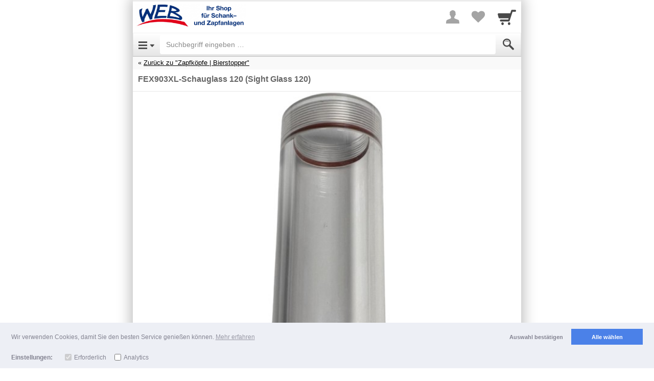

--- FILE ---
content_type: text/html; charset=UTF-8
request_url: https://m.schankanlagenhandel.eu/item/36333532
body_size: 16048
content:
<!DOCTYPE html>

		
	
	<html lang="de" class="item-view async-css">
		<head>

						<title>FEX903XL-Schauglass 120 (Sight Glass 120) - Schankanlagenhandel.eu</title>

										<meta http-equiv="Content-Type" content="text/html; charset=utf-8"/>
							<meta name="viewport" content="width=device-width, initial-scale=1.0, maximum-scale=1.0, user-scalable=0"/>
							<meta name="apple-mobile-web-app-capable" content="no"/>
							<meta name="format-detection" content="telephone=no"/>
							<meta name="powered_by" content="shopgate"/>
							<link href="https://data.shopgate.com/shops/2978/favicon-196.png" type="image/png" sizes="196x196" rel="icon"/><link href="https://data.shopgate.com/shops/2978/favicon-196.png" type="image/png" sizes="196x196" rel="shortcut icon"/>
							<link href="https://data.shopgate.com/shops/2978/favicon-152.png" type="image/png" sizes="152x152" rel="apple-touch-icon-precomposed"/>
							<link href="https://data.shopgate.com/shops/2978/favicon-128.png" type="image/png" sizes="128x128" rel="icon"/><link href="https://data.shopgate.com/shops/2978/favicon-128.png" type="image/png" sizes="128x128" rel="shortcut icon"/>
							<link href="https://data.shopgate.com/shops/2978/favicon-120.png" type="image/png" sizes="120x120" rel="apple-touch-icon-precomposed"/>
							<link href="https://data.shopgate.com/shops/2978/favicon-96.png" type="image/png" sizes="96x96" rel="icon"/><link href="https://data.shopgate.com/shops/2978/favicon-96.png" type="image/png" sizes="96x96" rel="shortcut icon"/>
							<link href="https://data.shopgate.com/shops/2978/favicon-64.png" type="image/png" sizes="64x64" rel="icon"/><link href="https://data.shopgate.com/shops/2978/favicon-64.png" type="image/png" sizes="64x64" rel="shortcut icon"/>
							<link href="https://data.shopgate.com/shops/2978/favicon-60.png" type="image/png" sizes="60x60" rel="apple-touch-icon-precomposed"/>
							<link href="https://data.shopgate.com/shops/2978/favicon-32.png" type="image/png" sizes="32x32" rel="icon"/><link href="https://data.shopgate.com/shops/2978/favicon-32.png" type="image/png" sizes="32x32" rel="shortcut icon"/>
							<link href="https://data.shopgate.com/shops/2978/favicon.ico" type="image/x-icon" sizes="16x16" rel="shortcut icon"/>
							<meta name="robots" content="index, follow"/>
							<meta name="description" content="Shop f&amp;uuml;r Getr&amp;auml;nkeschankanlagen, Bierzapfanlagen, Karbonatoren, Wasserfilter, Durchlaufk&amp;uuml;hler, CO2-Warnanlagen, Montagematerial f&amp;uuml;r Getr&amp;auml;nketechnik, etc"/>
							<link href="http://schankanlagenhandel.eu/de/fex903xl-schauglass-120-sight-glass-120?mobile=false" rel="canonical"/>
			
						
            <meta property="og:description" content="
 ---------------------------------------------------------------------------------- 
Hersteller: WEB
EU-Verantwortlicher: 
W. E. Blaschitz Computer-Dispensing-Systems 
Drink-Equipment Handelsgesellschaft m. b. H. 
AUSTRIA, 8101 Gratkorn, Grazer Str. 58
shop@schankanlagenhandel.eu
Ursprungsland:  IE">
    
            <meta property="og:image" content="https://img-cdn.shopgate.com/12205/4/1c449dec20c6bb92a7a04751beeb290214e9683e994090483b0f0bd62f14db16?w=440&amp;h=440&amp;zc=resize&amp;fillc=FFFFFF">
		<meta property="og:image:type" content="image/jpeg" />
		<meta property="og:image:width" content="440" />
		<meta property="og:image:height" content="440" />

    
        <meta name="twitter:card" content="app">
    <meta name="twitter:app:country" content="DE">

            <meta name="twitter:app:name:iphone" content="Schankanlagenhandel.eu   ">
        <meta name="twitter:app:id:iphone" content="736051165">

                    <meta name="twitter:app:url:iphone" content="schankanlagenhandel://item/36333532">
        
                    <meta name="twitter:app:name:ipad" content="Schankanlagenhandel.eu   ">
            <meta name="twitter:app:id:ipad" content="736051165">

                            <meta name="twitter:app:url:ipad" content="schankanlagenhandel://item/36333532">
            
        
    
            <meta name="twitter:app:name:googleplay" content="Schankanlagenhandel.eu   ">
        <meta name="twitter:app:id:googleplay" content="com.shopgate.android.app12205">
            

																			<link rel="stylesheet" type="text/css" href="https://cdn.shopgate.com/sass/hybrid/12205/phone_web/efe74d76d393883986edf609f5cfc368df202f98_4/501ae7003/styles.css" id="global_css"/>
							
			
										
			
			<script type="text/javascript">
    window.sgTrackingOnActivate = function (callback) {
    var only_once = false;

          var activate = function (config) {
          if (only_once) {
            return;
          }

          if (config.detail.consent && config.detail.preferences.includes('analytics')) {
            only_once = true;
            callback();
          }
      };

            var is_activated = window.sgCookieConsent && window.sgCookieConsent.preferences.includes('analytics');
      if (is_activated) {
        activate(window.sgCookieConsent);
      }
      document.addEventListener('sgCookieConsent', function (config) {
        activate(config);
      });
      };

    window.sgTrackingEnabled = function() {
    
    if (!window.sgCookieConsent) {
      var status = $.shopgate.cookie.getCookie('sg-cookie-banner-status');
      var prefs = $.shopgate.cookie.getCookie('sg-cookie-banner-pref');
      return status === 'allow' && prefs && JSON.parse(prefs).includes('analytics');
    }

    return window.sgCookieConsent.consent && window.sgCookieConsent.preferences.includes('analytics');
  };

    window.sgTrackingSet = function(enabled) {
    if (enabled) {
      $.shopgate.cookie.setCookie('sg-cookie-banner-status', 'allow', 365);
      $.shopgate.cookie.setCookie('sg-cookie-banner-pref', JSON.stringify(['needed', 'analytics']), 365);
    } else {
      $.shopgate.cookie.setCookie('sg-cookie-banner-status', 'dismiss', 365);
      $.shopgate.cookie.setCookie('sg-cookie-banner-pref', JSON.stringify(['needed']), 365);
    }
  };

    window.sgTrackingLoadScript = function (source, callback) {
    window.sgTrackingOnActivate(function () {
      var script = document.createElement('script');
      script.onload = function () {
                var _org_write = document.write;
        document.write = function(content) { document.body.insertAdjacentHTML('beforeend', content) }
        callback();
        document.write = _org_write;
      };
      script.type = "text/javascript";
      script.src = source;
      document.body.appendChild(script);
    });
  };
</script>
						
			<script type="text/javascript">
				var selectedCategories = ["284","321"],
					activeComponents = {"liveshoppping":{"is_active":true},"favourite_list":{"is_active":true,"urls":{"add_to_list":"https:\/\/m.schankanlagenhandel.eu\/favourite_list_add_entry","remove_from_list":"https:\/\/m.schankanlagenhandel.eu\/favourite_list_delete_entry"}}},
					shopSettings = {"priceDisplayMode":"gross","isLiveStockCheck":false,"isFavouriteListActive":true,"showReviews":false,"hasConsumerGroups":true,"productDisplayListWithCta":false,"shopGroup":"","hasAppReviewPrompt":true,"hasWebLogging":false,"hasStrictCookieConsent":false},
                    sgEnv = {"apiUrl":"https:\/\/api.shopgate.com"},
                    publicUserData = {"loggedIn":false},
					layoutFeatures = {
						checkoutNew: true
					},
					sgData = {"product":{"uid":"6352","productNumber":"12.00133-XL","name":"FEX903XL-Schauglass 120 (Sight Glass 120)","manufacturer":"","amount":{"currency":"EUR","net":"14.17","gross":"16.86","tax":"2.69","taxRate":"19.00","displayPrice":"16.86","displayPriceStriked":"16.86"},"identifiers":{"ean":null},"tags":[],"stockQuantity":12},"shop":{"name":"Schankanlagenhandel.eu","shop_number":"12205","market_id":"DE"},"user":{"sessionId":"58fab7e8ea28634234fa2357917ca48d","loggedIn":false,"customerGroups":[{"id":"2","name":"EH"}]},"device":{"userAgent":"Mozilla\/5.0 (Macintosh; Intel Mac OS X 10_15_7) AppleWebKit\/537.36 (KHTML, like Gecko) Chrome\/131.0.0.0 Safari\/537.36; ClaudeBot\/1.0; +claudebot@anthropic.com)","os":"Other","type":"Phone","access":"Web","codebase":""},"page":{"referrer":"\/","name":"productDetails","link":"https:\/\/m.schankanlagenhandel.eu\/item\/36333532"},"tracking":{"get":[]}};

			
						</script>

																<script type="text/javascript" src="https://ajax.googleapis.com/ajax/libs/jquery/2.1.0/jquery.min.js"></script>
									<script type="text/javascript" src="https://data.shopgate.com/assets/2ccbfec625bd7c9117b5/lib/1.0/vendor.js"></script>
									<script type="text/javascript" src="https://data.shopgate.com/assets/26dcdedcb3735a591f0b/web_phone/1.0/common.js" id="libshopgate"></script>
							
										<script type="application/ld+json">{"@context":"http:\/\/schema.org","@type":"Product","description":"<br><br><br>\n ---------------------------------------------------------------------------------- <br>\nHersteller: WEB<br>\nEU-Verantwortlicher: <br>\nW. E. Blaschitz Computer-Dispensing-Systems <br>\nDrink-Equipment Handelsgesellschaft m. b. H. <br>\nAUSTRIA, 8101 Gratkorn, Grazer Str. 58<br>\nshop@schankanlagenhandel.eu<br>\nUrsprungsland:  IE","name":"FEX903XL-Schauglass 120 (Sight Glass 120)","brand":"","offers":{"@type":"Offer","price":"16.86","priceCurrency":"EUR"},"image":"https:\/\/img-cdn.shopgate.com\/12205\/4\/1c449dec20c6bb92a7a04751beeb290214e9683e994090483b0f0bd62f14db16?w=440&h=440&zc=resize&fillc=FFFFFF"}</script>
			
			
		

		





				



				


	

			


	<script type='text/javascript' src='https://static-eu.payments-amazon.com/OffAmazonPayments/de/js/Widgets.js?sellerId=A1Q6YB9XNDT7AB' ></script>

	
	


		</head>
		<body class="smartphone">
		<div class="text-center page-loading loader-hidden " aria-hidden="true">
    <div class="box">
        <i class="sg sg-spinner sg-spin"></i>
    </div>
</div>


																												
			<div id="header" class="header">
																
				
								<div class="navbar navbar-default navbar-static-top merchant-bar" role="navigation">
					<div class="col-xs-6">
						<div class="navbar-header">
							<a href="https://m.schankanlagenhandel.eu/" class="navbar-brand logo">
								<img src="https://data.shopgate.com/shops/2978/webapp@2x.png" alt="Schankanlagenhandel.eu"/>
							</a>
						</div>
					</div>
										<div class="col-xs-6 text-right icons">

												<a href="#" class="sg sg-user" id="merchant-user-button" aria-label="More menu"></a>

																			<a href="https://m.schankanlagenhandel.eu/favourite_list" class="sg sg-heart" title="Your favorites list" aria-label="Your favorites list">
																	<span class="badge pull-right favourite-list-badge"></span>
															</a>
						
												<a href="https://m.schankanlagenhandel.eu/cart" class="sg sg-cart nottoggled" id="merchant-cart-button" title="Cart" aria-label="Cart">
															<span class="badge pull-right"></span>
													</a>

					</div>

					<div class="container borderless" id="merchant-bar-content">
						    	<div class="collapse panel navbar-collapse" id="merchant-bar">
		<ul class="nav navbar-nav">
			
											<li><a href="https://m.schankanlagenhandel.eu/register/login">Login</a></li>
												<li><a href="https://m.schankanlagenhandel.eu/register/default">Registrierung</a></li>
							
			<li class="bg-secondary divider">Zahlung & Versand</li>
			                                    <li><a href="https://m.schankanlagenhandel.eu/page/shipping">Versand- &amp; Lieferbedingungen</a></li>
                
						<li><a href="https://m.schankanlagenhandel.eu/page/payment">Zahlungsarten</a></li>

			<li class="bg-secondary divider">Rechtliches</li>
			<li><a href="https://m.schankanlagenhandel.eu/page/imprint">Impressum</a></li>
            			    <li><a href="https://m.schankanlagenhandel.eu/page/terms">AGB</a></li>
            			<li><a href="https://m.schankanlagenhandel.eu/page/privacy">Datenschutz</a></li>

										<li><a href="https://m.schankanlagenhandel.eu/page/return_policy">Widerrufsbelehrung</a></li>
			
			<li>
				<a href="#" class="text-center text-muted" id="userbarcloser" aria-label="Close Menu"><i class="sg sg-chevron-up-double"></i></a>
			</li>
		</ul>

	</div>    <div class="collapse navbar-collapse panel merchant-bar-cart-light" id="merchant-bar-cart">

	<div class="container cart-frame">
        <div class="triangle"></div>
		<div class="row">
			<div class="col-xs-12">
				<span class="product-added js-modal-content">
					Der Artikel wurde in Ihren Warenkorb gelegt.
				</span>
			</div>
		</div>

		<div class="row">
			<div class="col-xs-12 continue-shopping text-center">
				<a href="https://m.schankanlagenhandel.eu/" class="btn btn-default btn-xs btn-block close-merchant-cart">Weiter einkaufen</a>
			</div>
		</div>

		<div class="container row text-center">
			<a href="https://m.schankanlagenhandel.eu/cart" class="btn btn-primary btn-cart btn-block">Zur Kasse</a>
		</div>


	</div>

</div><!--/.nav-collapse -->	<div class="coupon-dropdown" id="coupon-dropdown">

	<div class="container cart-frame">
		<div class="triangle"></div>
		<div class="row">
			<div class="col-xs-12 text-center">
				<span class="coupon-added">
					<i class="sg sg-check"></i>
				</span>
				<p class="coupon-added-title">Coupon hinzugefügt</p>
				<p class="coupon-added-content"></p>
			</div>
		</div>
		<div class="row">
			<div class="col-xs-12">
				<a href="https://m.schankanlagenhandel.eu/#" class="btn btn-primary btn-xs btn-block close-coupon-dropdown">Weiter</a>
			</div>
		</div>
	</div>

</div><!--/.nav-collapse -->					</div>
					
				</div>

								<nav class="navbar navbar-default navbar-static-top navbar-categories" role="navigation">

					<!-- Brand and toggle get grouped for better mobile display -->

					<div class="navbar-header">
													<a type="button" class="navbar-toggle navbar-left sg sg-menu" href="#menu" id="category-toggle" aria-label="Open Menu"></a>
						
						<form class="navbar-form" id="search" action="https://m.schankanlagenhandel.eu/search" method="get" accept-charset="utf-8">
    <div class="form-group" style="display:inline;">
        <div class="input-group">
			            <input class="form-control" name="s" id="autocomplete" value="" aria-label="Suchbegriff eingeben" placeholder="Suchbegriff eingeben &hellip;" autocorrect="off" autocomplete="off" type="search">
            <span class="input-group-addon"><button type="submit" class="sg sg-search" value="Submit" aria-label="Submit"></button></span>
        </div>
    </div>
    <div class="sg-autocomplete">
        <ul id="autocompleteResults"></ul>
    </div>
</form>

<script type="text/javascript">
    (function(){
        var _jsInit = function(){
            $("#autocomplete").sgAutocomplete({
                shopId: '2978',
                suggest_script_url: 'https://m.schankanlagenhandel.eu/scripts/cloudsearch_suggest.php',
                cloudsearch_url: 'https://search-shopgate-items-de-hdxp45pgwwdvd4umvpq36rejwe.eu-west-1.cloudsearch.amazonaws.com/2013-01-01/',
                resultsSelector: '#autocompleteResults'
            });
        };
        (typeof LazyLoad == 'undefined' || window.jsLoaded) ? _jsInit() : document.addEventListener('js-loaded', _jsInit);
    }())
</script>
					</div>

					<div class="collapse" id="accordion-top">
						<div class="nested-menu" id="categories-tree">
							<ul class="category-level-tree nested-first current">
								<li class="subcategory text-center">
									<p class="spacer-small"></p>
									<i class="sg sg-spinner sg-spin sg-lg text-secondary"></i>
								</li>
							</ul>
						</div>

						<a class="text-muted btn btn-block" href="#" id="categorycloser" aria-label="Close Menu"><i class="sg sg-chevron-up-double"></i></a>

					</div>
				</nav>
							</div>
		
					<div class="flash-message"></div>
		
		<div id="content">
				    <div class="breadcrumb-nav">
        <div class="list-wrapper">
            
                
                
                    
                                                                                                                                                
                                                                                                <div class="top-category">
                                <a href="https://m.schankanlagenhandel.eu/category/333231">Zurück zu "Zapfköpfe | Bierstopper"</a>
                            </div>
                                            
                
                    </div>
    </div>

	<section class="product">

																			
		
		        
                
    
<div class="container product-container snippets-container text-center js-sanitize-shopgate-links hidden">
    <div class="row">
        <div class="col-xs-12 js-snippets">
                    </div>
    </div>
</div>

				<div class="product-frame">
			

			<h1>FEX903XL-Schauglass 120 (Sight Glass 120)</h1>

			

								</div>

				<div class="stage square-viewport-width">
			<div class="swiper-container product-images-swiper" aria-hidden="true">
				<div class="swiper-wrapper">
											<img src="https://img-cdn.shopgate.com/12205/4/1c449dec20c6bb92a7a04751beeb290214e9683e994090483b0f0bd62f14db16?w=640&h=640&zc=resize&fillc=FFFFFF" width="300" height="300" alt=""/>
									</div>
				<div class="product-images-swiper-pagination"></div>
			</div>
		</div>

		<div id="tnsContainer" class="sliderHolder" data-elem="sliderHolder"></div>

		
									
<div class="main-container-price-discounted hidden">
		<div class="row bordered discount js-hide-while-preloading-price">
		<div class="col-xs-5 text-right container-price-old-label">
			Preis
		</div>

		<div class="col-xs-3 text-left">
			<p class="price-old container-price-old">
				
											</p>
		</div>

				<div class="col-xs-4">
			<div class="price-tag on-sale pull-left container-price-tag">
				-

											</div>
		</div>
	</div>

				<div class="row bordered">
			<div class="col-xs-5 text-right container-price-discount-label spacer-small">
				
			</div>
			<div class="col-xs-7 text-left">
				<p class="price-new container-price-discount pull-left">

																
					<span class="js-container-price">16,86 €</span>
					<span class="js-price-preloader hidden">
						<i class="sg sg-spinner sg-spin"></i>
					</span>
				</p>
									<p class="price-new js-hide-while-preloading-price">*</p>
				
								<div class="container-amount-info-text js-hide-while-preloading-price">
					EUR 16,86 pro Stk.
				</div>

				
			</div>

						
						
<div class="container-block-pricing col-xs-12 row start-hidden">
			<p class="col-xs-5 text-right">ab 1 Stück: </p>
		<p class="col-xs-7 text-left">16,86 €</p>
	</div>		</div>
	</div>

<div class="main-container-price-normal ">
		<div class="row bordered">
		<div class="col-xs-5 text-right container-price-label spacer-small">
			Preis
		</div>
		<div class="col-xs-7 text-left">
			<p class="price container-price pull-left">

													
				<span class="js-container-price">16,86 €</span>
				<span class="js-price-preloader hidden">
					<i class="sg sg-spinner sg-spin"></i>
				</span>
			</p>
							<p class="price js-hide-while-preloading-price">*</p>
			
						<div class="container-amount-info-text js-hide-while-preloading-price">
				EUR 16,86 pro Stk.
			</div>

			
		</div>

		
				
<div class="container-block-pricing col-xs-12 row start-hidden">
			<p class="col-xs-5 text-right">ab 1 Stück: </p>
		<p class="col-xs-7 text-left">16,86 €</p>
	</div>	</div>

</div>



	<div class="row">
		<div class="col-xs-5 text-right">

																	
			Versand
		</div>
		<div class="col-xs-7 text-left container-shipping-info">
						8,84 €
			
		</div>

	</div>


<div class="row">
	<strong>
		<div class="col-xs-12 text-center container-available-text  ">&nbsp;</div>
	</strong>
	</div>




						

						<!-- ATTRIBUTES | OPTIONS | INPUTS -->
												<div class="product-attributes-wrapper">
						<div class="product-attributes"></div>
					</div>
																<div class="product-options-wrapper">
						<div class="product-options"></div>
					</div>
																<div class="product-input-fields-wrapper row product-frame forms">
						<div class="product-input-fields"></div>
					</div>
							
			<div class="container-product-subscription"></div>

						

	<div class="row frame text-right container-product-quantity" data-product-id="472985742">
		<div class="col-xs-4">
						<button type="button" class="item-minus btn btn-default btn-md"  aria-hidden="true"> <i class="sg sg-minus"></i><span style="display:none">-</span></button>
		</div>
		<div class="col-xs-4">
			<input type="number" class="item-amount form-control input-lg text-center" value="1" min="1" pattern="[0-9]*" aria-label="Menge">
		</div>

		<div class="col-xs-4 text-left">
			<button type="button" class="item-plus btn btn-default btn-md" aria-hidden="true"> <i class="sg sg-plus"></i> <span style="display:none">+</span></button>
		</div>
	</div>

<div class="container frame">
    <button type="submit" class="btn btn-primary btn-cart btn-block center-block locked disabled" id="add-to-cart">
		<span class="text">In den Warenkorb</span>
	</button>
</div>







				



	<div class="payment-btn-group">

				<div class="payment-btns">
												


<div class="payment-btn paypal-express de" data-source="product" data-index="1" role="button" aria-label="PayPal Express"></div>

																



<div class="payment-btn needsclick amazon  de"
	 id="payWithAmazonDivProduct" data-source="product" data-index="2"
	 data-ref-id=""
	 role="button"
	 aria-label="Amazon Pay"
></div>

									</div>

				<div class="payment-btn-waiting">
																			</div>
	</div>

	


	
	<p class="spacer-small "></p>
	<div class="container ">
		<div class="col-xs-12">
			<a class="btn btn-default btn-block favourite-list" role="button">
				<i class="sg sg-heart-o"></i> <span id="favourite-list-label"></span>
			</a>
		</div>
	</div>

<p class="spacer-small"></p>

		
				
<div class="container">

		
	<div class="product-info-tabs">
		<ul class="nav nav-tabs">
							<li class="active">
					<a href="https://m.schankanlagenhandel.eu/#product-description-tab" data-toggle="tab" class="no-sg-action">Beschreibung</a>
				</li>
								</ul>

		<div class="tab-content no-reviews">
            			    <div class="tab-pane active" id="product-description-tab">
					<div class="js-sanitize-shopgate-links row" id="product-description">
						<div class="js-cliplister-placeholder"></div>
						<div class="col-xs-12 product-description-text product-description-placeholder">
							<br><br><br><br />
 ---------------------------------------------------------------------------------- <br><br />
Hersteller: WEB<br><br />
EU-Verantwortlicher: <br><br />
W. E. Blaschitz Computer-Dispensing-Systems <br><br />
Drink-Equipment Handelsgesellschaft m. b. H. <br><br />
AUSTRIA, 8101 Gratkorn, Grazer Str. 58<br><br />
shop@schankanlagenhandel.eu<br><br />
Ursprungsland:  IE
						</div>
					</div>
					<div class="row" id="product-properties">
						<div class="col-xs-12 product-properties-content">
																								<div class="row">
										<div class="col-xs-6">Artikel-Nr.</div>
										<div class="col-xs-6">12.00133-XL</div>
									</div>
																	<div class="row">
										<div class="col-xs-6">Gewicht</div>
										<div class="col-xs-6">240,0 g</div>
									</div>
																					</div>
					</div>
												</div>
            					</div>
	</div>
</div>

<div class="spacer-small"></div>
											
		        		    
		
					


        
                
				
<div class="borderless lastviewed hidden">
			<p class="divider">Zuletzt angesehene Produkte</p>
	
	<div class="swiper-container default" data-image-size="400" data-show-name="1">
		<div class="swiper-wrapper"></div>
	</div>
</div>
	</section>
		</div>

					<p class="spacer-small"></p>
<footer class="">
	
			
    <div class="divider text-left">Wir helfen gerne weiter</div>

			<div class="container component support-info">
			<div class="row">
				<div class="col-xs-12 text-center">

					<p>Anfragen per Telefon:</p>
										<p><a href="tel:+43 3124 21021">+43 3124 21021</a></p>
								</div>
			</div>
		</div>
			
		<div class="container component support-info-mail">
		<div class="row">
			<div class="col-xs-12 text-center">

				<p>Anfragen per E-Mail:</p>
												<p><a href="mailto:shop@schankanlagenhandel.eu">shop@schankanlagenhandel.eu</a></p>

			</div>
		</div>
	</div>
			
<ul class="">
            <li><a href="https://m.schankanlagenhandel.eu/page/imprint">Impressum</a></li>
            <li><a href="https://m.schankanlagenhandel.eu/page/terms">AGB</a></li>
            <li><a href="https://m.schankanlagenhandel.eu/page/return_policy">Widerrufsrecht</a></li>
    </ul>
		<!-- Trust Icons for Footer -->
<div class="container component trust-signs" aria-hidden="true">
	<div class="row">
		<div class="col-xs-12 text-center">
			<div class="icons">
                
			
					<a href="https://pci.usd.de/compliance/2366-0FE3-3253-D5EB-10F0-35FF/details_de.html" target="_blank" rel="nofollow"><img alt="" src="https://data.shopgate.com/webroot/img/trust_icons/trust_pci.png"/></a>
					
					<img alt="" src="https://data.shopgate.com/webroot/img/trust_icons/trust_ssl_de.png"/>
			

			</div>
		</div>
	</div>
</div>
		<div class="spacer-small"></div>








<div class="spacer-small"></div>
					<div class="row payment-signs frame" data-info="Unsere Zahlungsmöglichkeiten">
	<div class="col-xs-12 text-center">

		<div class="payment-methods-bar">
													<span class="payment-icon-wrapper">
	<span class="sg-payment-icon de paypal"></span>
</span>
							<span class="payment-icon-wrapper">
	<span class="sg-payment-icon de mws"></span>
</span>
							<span class="payment-icon-wrapper">
	<span class="sg-payment-icon de prepay"></span>
</span>
					</div>
	</div>
</div>
				
<div class="text-center social-signs">
    <ul class="list-inline">
                    <li>
                <a href="https://www.facebook.com/schankanlagenhandel.blaschitz" title="Facebook" target="_blank" rel="nofollow" aria-label="Facebook">
                <i class=" sg sg-facebook-circle sg-lg"></i>
                </a>
            </li>
            </ul>
</div>

        <div class="footerend-links">
			
	


<p class="spacer-small asterisk">

			
							
					*
				<a href="https://m.schankanlagenhandel.eu/page/shipping" style="text-decoration: underline">Alle Preise inkl. MwSt. evtl. zzgl. Versand</a>

	
	
					<br/>
		
		<a href="https://m.schankanlagenhandel.eu/page/shipping" style="text-decoration: underline">
			Lieferbedingungen
		</a>
	</p>

			
	<div class="copyright spacer">
        <div class="footerend-links">
        Copyright 2026 by Computer Dispensing Systems, Drink Equipment Handelsgesellschaft m.b.H.
					<br>
            <span class="copyright">
                <a href="https://www.shopgate.com/de/?utm_medium=link&amp;utm_campaign=shopgate-mobile-shop&amp;utm_source=mobile_shop">Mobile Shop by Shopgate</a>
            </span>
		        </div>
	</div>

                        <p class="spacer shop-back-link">
                <a href="http://schankanlagenhandel.eu/de/fex903xl-schauglass-120-sight-glass-120?shopgate_redirect=1&amp;mobile=false" class="back-link" rel="nofollow">Zur klassischen Webseite</a>
            </p>
                    </div>
		<div class="spacer-small"></div>
	</footer>


		
												<script type="text/javascript" src="https://data.shopgate.com/assets/431bd16763053dc9cbf3/lib/1.0/touch_n_swipe.js"></script>
							<script type="text/javascript" src="https://data.shopgate.com/assets/6ba1564c0b00111f8a21/web_phone/1.0/product_details.js"></script>
							<script type="text/javascript" src="https://data.shopgate.com/assets/590ecd913fce8c0184bf/lib/1.0/product_sort/default.js"></script>
					
		
		<div id="backdrop" class="modal-backdrop fade in lower-backdrop"></div>

			<script type="text/javascript">

					

	var products = {"is_ajax":false,"shopgate_enviromental_vars":{"apiUrl":"https:\/\/api.shopgate.com"},"public_user_data":{"loggedIn":false},"public_shop_settings":{"priceDisplayMode":"gross","isLiveStockCheck":false,"isFavouriteListActive":true,"showReviews":false,"hasConsumerGroups":true,"productDisplayListWithCta":false,"shopGroup":"","hasAppReviewPrompt":true,"hasWebLogging":false,"hasStrictCookieConsent":false},"category_navigation_path":["284","321"],"breadcrumb":{"entries":[{"name":"Startseite","id":"2415559","category_number":null,"is_active":true,"category_url":"\/"},{"id":"16533429","name":"Installation","category_number":"284","is_active":true,"category_url":"category\/323834"},{"id":"16533468","name":"Zapfk\u00f6pfe | Bierstopper","category_number":"321","is_active":true,"category_url":"category\/333231"}],"referer":{"url":"category\/333231","title":"Zapfk\u00f6pfe | Bierstopper","is_search":false,"is_show_all_products":false,"is_category":true}},"current_product":{"product":{"id":"472985742","parent_id":null,"has_children":false,"currency_id":"EUR","shop_id":"2978","product_number":"6352","product_number_public":"12.00133-XL","manufacturer":"","manufacturer_item_number":"","name":"FEX903XL-Schauglass 120 (Sight Glass 120)","tax_percent":"19.00","tax_class_item_id":"358103","msrp":"0","additional_shipping_costs_per_unit":"0","available_text":"<font color='#007700'>Lieferbar<\/font>","is_free_shipping":false,"age_rating":"0","weight":"240.0000","properties":{"Artikel-Nr.":"12.00133-XL","Gewicht":"240,0 g"},"ean":"","isbn":"","upc":null,"pzn":"0","ignore_stock":true,"stock_quantity":"12","delivery_days":"0","is_available":true,"unit_amount_with_tax":"1686","old_unit_amount_with_tax":"0","unit_amount_display":"1686","unit_amount_display_old":"","amount_info_text":"EUR 16,86 pro Stk.","internal_order_info":"\"1\"","has_image":true,"display_type":"0","is_active":true,"image_count":"1","attribute_1":"","attribute_2":"","attribute_3":"","attribute_4":"","attribute_5":"","attribute_6":"","attribute_7":"","attribute_8":"","attribute_9":"","attribute_10":"","review_count":"0","review_average_score":"0","review_score_count":"0","has_options":false,"has_input_fields":false,"has_block_pricing":true,"is_not_orderable":false,"deeplink_onlineshop":"http:\/\/schankanlagenhandel.eu\/de\/fex903xl-schauglass-120-sight-glass-120?shopgate_redirect=1&mobile=false","tags":"","unit_amount_net":"1416.666667","shipping_costs_per_order":"0","internal_log":"af8a5630a101343351df1d9efe849fb1","description":"<br><br><br>\n ---------------------------------------------------------------------------------- <br>\nHersteller: WEB<br>\nEU-Verantwortlicher: <br>\nW. E. Blaschitz Computer-Dispensing-Systems <br>\nDrink-Equipment Handelsgesellschaft m. b. H. <br>\nAUSTRIA, 8101 Gratkorn, Grazer Str. 58<br>\nshop@schankanlagenhandel.eu<br>\nUrsprungsland:  IE","unit_amount_with_tax_formatted":"16,86","additional_shipping_costs_per_unit_formatted":"0,00","msrp_formatted":"0,00","old_unit_amount_with_tax_formatted":"0,00","shipping_costs":884,"shipping_info":{"shipping_notification":[],"shipping_costs_display_formatted":"8,84 \u20ac","additional_shipping_costs_per_unit_formatted":"0,00 \u20ac"},"image_urls":[{"image_url_base":"https:\/\/img-cdn.shopgate.com\/12205\/4\/1c449dec20c6bb92a7a04751beeb290214e9683e994090483b0f0bd62f14db16","image_url_140":"https:\/\/img-cdn.shopgate.com\/12205\/4\/1c449dec20c6bb92a7a04751beeb290214e9683e994090483b0f0bd62f14db16?w=140&h=140&zc=resize&fillc=FFFFFF","image_url_440":"https:\/\/img-cdn.shopgate.com\/12205\/4\/1c449dec20c6bb92a7a04751beeb290214e9683e994090483b0f0bd62f14db16?w=440&h=440&zc=resize&fillc=FFFFFF","image_url_640":"https:\/\/img-cdn.shopgate.com\/12205\/4\/1c449dec20c6bb92a7a04751beeb290214e9683e994090483b0f0bd62f14db16?w=640&h=640&zc=resize&fillc=FFFFFF","image_url_1024":"https:\/\/img-cdn.shopgate.com\/12205\/4\/1c449dec20c6bb92a7a04751beeb290214e9683e994090483b0f0bd62f14db16?w=1024&h=1024&zc=resize&fillc=FFFFFF","image_url_150":"https:\/\/img-cdn.shopgate.com\/12205\/4\/1c449dec20c6bb92a7a04751beeb290214e9683e994090483b0f0bd62f14db16?w=150&h=150&zc=resize&fillc=FFFFFF"}],"discount_was_applied":false,"is_special_offer":false,"unit_amount_display_min":"","unit_amount_display_max":"","price_info":{"unit_amount_display_formatted":"16,86 \u20ac","unit_amount_display":1686,"price_label":"Preis","block_pricing":[{"consumer_group_id":null,"min_quantity":1,"unit_amount_net":"1416.666667","unit_amount_gross":"1686","unit_amount_display":"1686","max_quantity":null,"unit_amount_display_formatted":"16,86 \u20ac","text":"ab 1 St\u00fcck: 16,86 \u20ac","label":"ab 1 St\u00fcck"}]},"available_text_priority":1,"stock_text":"","stock_text_priority":1,"shipping_text":"<font color='#007700'>Lieferbar<\/font>","product_labels":[],"product_url":"item\/36333532","product_info_url":"product_info\/36333532","add_review_url":"add_review\/36333532","reviews_url":"reviews\/36333532","extended_fields":true,"quantity_in_cart":0}},"product_data":{"category":{"16533468":{"id":"16533468","category_number":"321","shop_id":"2978","parent_id":"16533429","all_children_ids":"16533468","name":"Zapfk\u00f6pfe | Bierstopper","path":"Installation=>Zapfk\u00f6pfe | Bierstopper","description":"","order_index":"2","deeplink_onlineshop":"http:\/\/schankanlagenhandel.eu\/de\/zapfkoepfe-bierstopper","count_children":"0","count_items":"120","is_active":true,"deactivation_source":null,"is_auto_update":true,"has_image":true,"use_custom_image":false,"image_source":"0","layout_type_categories":"0","layout_type_items":"0","children_sort_order":"import","last_import_time":null,"was_last_import_existent":false,"is_deleted":false,"deleted_data":"","ip":"0.0.0.0","created":"2019-02-01 10:27:56","modified":"2026-01-29 19:18:11"}},"parent":{"product":{"id":"472985742","parent_id":null,"has_children":false,"currency_id":"EUR","shop_id":"2978","product_number":"6352","product_number_public":"12.00133-XL","manufacturer":"","manufacturer_item_number":"","name":"FEX903XL-Schauglass 120 (Sight Glass 120)","tax_percent":"19.00","tax_class_item_id":"358103","msrp":"0","additional_shipping_costs_per_unit":"0","available_text":"<font color='#007700'>Lieferbar<\/font>","is_free_shipping":false,"age_rating":"0","weight":"240.0000","properties":{"Artikel-Nr.":"12.00133-XL","Gewicht":"240,0 g"},"ean":"","isbn":"","upc":null,"pzn":"0","ignore_stock":true,"stock_quantity":"12","delivery_days":"0","is_available":true,"unit_amount_with_tax":"1686","old_unit_amount_with_tax":"0","unit_amount_display":"1686","unit_amount_display_old":"","amount_info_text":"EUR 16,86 pro Stk.","internal_order_info":"\"1\"","has_image":true,"display_type":"0","is_active":true,"image_count":"1","attribute_1":"","attribute_2":"","attribute_3":"","attribute_4":"","attribute_5":"","attribute_6":"","attribute_7":"","attribute_8":"","attribute_9":"","attribute_10":"","review_count":"0","review_average_score":"0","review_score_count":"0","has_options":false,"has_input_fields":false,"has_block_pricing":true,"is_not_orderable":false,"deeplink_onlineshop":"http:\/\/schankanlagenhandel.eu\/de\/fex903xl-schauglass-120-sight-glass-120?shopgate_redirect=1&mobile=false","tags":"","unit_amount_net":"1416.666667","shipping_costs_per_order":"0","internal_log":"af8a5630a101343351df1d9efe849fb1","description":"<br><br><br>\n ---------------------------------------------------------------------------------- <br>\nHersteller: WEB<br>\nEU-Verantwortlicher: <br>\nW. E. Blaschitz Computer-Dispensing-Systems <br>\nDrink-Equipment Handelsgesellschaft m. b. H. <br>\nAUSTRIA, 8101 Gratkorn, Grazer Str. 58<br>\nshop@schankanlagenhandel.eu<br>\nUrsprungsland:  IE","unit_amount_with_tax_formatted":"16,86","additional_shipping_costs_per_unit_formatted":"0,00","msrp_formatted":"0,00","old_unit_amount_with_tax_formatted":"0,00","shipping_costs":884,"shipping_info":{"shipping_notification":[],"shipping_costs_display_formatted":"8,84 \u20ac","additional_shipping_costs_per_unit_formatted":"0,00 \u20ac"},"image_urls":[{"image_url_base":"https:\/\/img-cdn.shopgate.com\/12205\/4\/1c449dec20c6bb92a7a04751beeb290214e9683e994090483b0f0bd62f14db16","image_url_140":"https:\/\/img-cdn.shopgate.com\/12205\/4\/1c449dec20c6bb92a7a04751beeb290214e9683e994090483b0f0bd62f14db16?w=140&h=140&zc=resize&fillc=FFFFFF","image_url_440":"https:\/\/img-cdn.shopgate.com\/12205\/4\/1c449dec20c6bb92a7a04751beeb290214e9683e994090483b0f0bd62f14db16?w=440&h=440&zc=resize&fillc=FFFFFF","image_url_640":"https:\/\/img-cdn.shopgate.com\/12205\/4\/1c449dec20c6bb92a7a04751beeb290214e9683e994090483b0f0bd62f14db16?w=640&h=640&zc=resize&fillc=FFFFFF","image_url_1024":"https:\/\/img-cdn.shopgate.com\/12205\/4\/1c449dec20c6bb92a7a04751beeb290214e9683e994090483b0f0bd62f14db16?w=1024&h=1024&zc=resize&fillc=FFFFFF","image_url_150":"https:\/\/img-cdn.shopgate.com\/12205\/4\/1c449dec20c6bb92a7a04751beeb290214e9683e994090483b0f0bd62f14db16?w=150&h=150&zc=resize&fillc=FFFFFF"}],"discount_was_applied":false,"is_special_offer":false,"unit_amount_display_min":"","unit_amount_display_max":"","price_info":{"unit_amount_display_formatted":"16,86 \u20ac","unit_amount_display":1686,"price_label":"Preis","block_pricing":[{"consumer_group_id":null,"min_quantity":1,"unit_amount_net":"1416.666667","unit_amount_gross":"1686","unit_amount_display":"1686","max_quantity":null,"unit_amount_display_formatted":"16,86 \u20ac","text":"ab 1 St\u00fcck: 16,86 \u20ac","label":"ab 1 St\u00fcck"}]},"available_text_priority":1,"stock_text":"","stock_text_priority":1,"shipping_text":"<font color='#007700'>Lieferbar<\/font>","product_labels":[],"product_url":"item\/36333532","product_info_url":"product_info\/36333532","add_review_url":"add_review\/36333532","reviews_url":"reviews\/36333532","extended_fields":true,"quantity_in_cart":0}}},"order_history":null,"shop_back_link":"http:\/\/schankanlagenhandel.eu\/de\/fex903xl-schauglass-120-sight-glass-120?shopgate_redirect=1&mobile=false","shop_back_link_rel":"nofollow","native_app_data":{"ios":{"store_icon":"https:\/\/data.shopgate.com\/webroot\/img\/appstore_icons\/app_download_ios@2x.png","store_url":"https:\/\/apps.apple.com\/us\/app\/schankanlagenhandel-eu\/id736051165?ls=1&app=iTunes&at=1000lxCy&ct=12205_sg-smartbanner_SMARTBANNER_LOCATION","app_name":"Schankanlagenhandel.eu   ","has_tablet_app":true,"app_id":"736051165","app_deeplink":"schankanlagenhandel:\/\/item\/36333532","app_icon":"https:\/\/data.shopgate.com\/shops\/2978\/a.png"},"android":{"store_icon":"https:\/\/data.shopgate.com\/webroot\/img\/appstore_icons\/app_download_android@2x.png","store_url":"https:\/\/market.android.com\/details?id=com.shopgate.android.app12205&referrer=utm_source%3Dshopgate%26utm_medium%3Dsmartbanner%26utm_campaign%3D12205_sg-smartbanner%26utm_content%3DSMARTBANNER_LOCATION","app_id":"com.shopgate.android.app12205","app_name":"Schankanlagenhandel.eu   ","has_tablet_app":true,"app_icon":"https:\/\/data.shopgate.com\/shops\/2978\/a.png"}},"current_native_app_data":[],"sg_data":{"product":{"uid":"6352","productNumber":"12.00133-XL","name":"FEX903XL-Schauglass 120 (Sight Glass 120)","manufacturer":"","amount":{"currency":"EUR","net":"14.17","gross":"16.86","tax":"2.69","taxRate":"19.00","displayPrice":"16.86","displayPriceStriked":"16.86"},"identifiers":{"ean":null},"tags":[],"stockQuantity":12},"shop":{"name":"Schankanlagenhandel.eu","shop_number":"12205","market_id":"DE"},"user":{"sessionId":"58fab7e8ea28634234fa2357917ca48d","loggedIn":false,"customerGroups":[{"id":"2","name":"EH"}]},"device":{"userAgent":"Mozilla\/5.0 (Macintosh; Intel Mac OS X 10_15_7) AppleWebKit\/537.36 (KHTML, like Gecko) Chrome\/131.0.0.0 Safari\/537.36; ClaudeBot\/1.0; +claudebot@anthropic.com)","os":"Other","type":"Phone","access":"Web","codebase":""},"page":{"referrer":"\/","name":"productDetails","link":"https:\/\/m.schankanlagenhandel.eu\/item\/36333532"},"tracking":{"get":[]}},"cart_info":{"item_count":0,"item_amount":0,"item_amount_string":"0,00 &euro;","complete_amount_string":"0,00 &euro;"},"category_navigation":{"hash":"c34864128c740e2cc76a3be3f140e939","url":"https:\/\/data.shopgate.com\/shop_categories\/2978\/webapp_c34864128c740e2cc76a3be3f140e939.json.gz","fallback":""},"system_message":null};

	
			function execJs(){
			   
			    
				$(document).ready(function(){
					
					$.i18n.load({"app_review_prompt_title":"Ihre Bestellung war erfolgreich!","app_review_prompt_content":"Wenn Ihnen unsere App gef\u00e4llt, w\u00fcrden wir uns sehr \u00fcber eine Bewertung freuen. Vielen Dank!","app_review_prompt_yes":"Jetzt bewerten","app_review_prompt_no":"Nein, danke","app_review_prompt_maybe":"Sp\u00e4ter vielleicht","favourite_button_on_list":"Von der Merkliste entfernen","favourite_button_not_on_list":"Zur Merkliste hinzuf\u00fcgen","product_input_placeholder":"Hier tippen, um Text einzugeben","product_input_placeholder_required":"bitte ausf\u00fcllen","modal_alert_title_error":"Fehler","modal_alert_button_ok":"OK","modal_alert_button_cancel":"Abbrechen","modal_alert_button_continue":"Weiter","modal_alert_title_description":"Beschreibung","headline_product_video":"Produktvideo","product_stock_qunatity_empty":"Dieser Artikel ist derzeit nicht auf Lager!","product_available":"Lieferbar","product_not_available":"Dieser Artikel ist zur Zeit nicht lieferbar","product_out_of_stock":"Dieser Artikel ist derzeit nicht auf Lager!","product_live_stock_error":"Bei der Abfrage des Lagerbestandes ist ein Fehler aufgetreten. Versuchen Sie es bitte sp\u00e4ter noch einmal.","category_tree_button_back":"Zur\u00fcck","item_detail_review":"Rezension","item_detail_reviews":"Rezensionen","navigation_bar_title_cart":"Warenkorb","navigation_bar_title_favourite_list":"Merkliste","navigation_bar_title_service":"Service","navigation_bar_title_search":"Suche","navigation_bar_title_add_review":"Bewerten","apple_pay_notification_payment_failed":"Die Zahlung konnte nicht durchgef\u00fchrt werden!","apple_pay_notification_payment_success":"Zahlung erfolgreich","apple_pay_notification_default_error_message":"Bitte erneut versuchen oder eine andere Zahlungsart w\u00e4hlen.","apple_pay_notification_default_success_message":"Thank you <br>for your order!","payment_general_failed":"Es ist ein Problem mit der Zahlungsart aufgetreten. Bitte w\u00e4hlen Sie die Zahlungsart erneut oder benutzen Sie eine andere Zahlungsart.","payment_general_try_again":"Bitte erneut versuchen oder eine andere Zahlungsart w\u00e4hlen.","live_stock_quantity_text":"Nur noch %s Mal auf Lager","live_stock_quantity_exact":"Noch %s mal auf Lager","live_stock_quantity_approx":"Noch mehr als %s mal auf Lager","button_save":"Speichern","button_delete":"L\u00f6schen","button_abort":"Abbrechen","button_done":"Fertig","notification_hint":"Hinweis","notification_continue_shopping":"Weiter einkaufen","notification_proceed_to_cart":"Zum Warenkorb","notification_and_more":"und %s weitere","notification_check_information":"Bitte \u00fcberpr\u00fcfen Sie Ihre Angaben","delete_shipping_address_headline":"Lieferadresse wirklich l\u00f6schen?","delete_shipping_address_message":"Folgende Zahlungsarten zu dieser Lieferadresse werden aus Sicherheitsgr\u00fcnden ebenfalls gel\u00f6scht:","cart_total_sum_discount_amount":"Sie sparen %s auf Ihren Einkauf","cart_label_shipping":"Versand","cart_total_sum_freeshipping":"kostenlos","cart_total_sum_plusshipping":"zzgl. Versand","cart_total_sum_coupon":"Gutschein","cart_total_sum_tax_hint":"inkl. MwSt.","cart_total_sum_excl_tax_hint":"zzgl. MwSt.","cart_total_sum_payment_costs":"Zahlungsart %s","cart_total_sum_payment_special_costs":"zzgl. %s an Zusteller","register_login":"Login","register_forgot_password":"Passwort vergessen?","register_login_try_again":"Erneut","common_please_choose":"Bitte w\u00e4hlen","common_checkout":"Zur Kasse","price_starting_from":"ab","inapp_browser_loading":"Wird geladen ...","validation_id_card_expired":"Ihr Ausweis ist abgelaufen. Sie ben\u00f6tigen einen g\u00fcltigen Ausweis, um ihre Bestellung fortsetzen zu k\u00f6nnen.","validation_id_card_invalid_age":"Sie m\u00fcssen %s Jahre oder \u00e4lter sein um Ihre Bestellung fortsetzen zu k\u00f6nnen.","validation_id_card_age_mismatch":"Der eingegebene Geburtstag stimmt nicht mit dem Geburtstag in Ihrem Personalausweis \u00fcberein.","button_connect":"Mit Facebook verbinden","subscription_frequency":"Intervall","payment_method_group_cc":"Kreditkarte","webapp.Search":"Suchen","webapp_intercom_notSupported":"Ihre App Version unterst\u00fctzt den Chat nicht. Bitte aktualisieren Sie Ihre App, um den Chat zu nutzen.","common.count":"Anzahl","common.errorOccurred":"Fehler aufgetreten","payment.processing.ppcheckout.changePaymentMethod":"W\u00e4hlen Sie eine andere Zahlungsmethode.","payment.processing.ppcheckout.errors.fundingNotEligible":"Die gew\u00e4hlte Zahlungsart kann nicht verwendet werden. Bitte w\u00e4hlen Sie ein andere Zahlungsart.","webapp.paymentFinishMessage.paymentCanceled":"Zahlung abgebrochen","orders.placeNewOrder.error.210":"Die Bestellung konnte leider nicht aufgegeben werden, da ein Fehler bei der Zahlung per Kreditkarte aufgetreten ist."});

					$('#categories-tree').shopgateCategoryNavigation({"mode":"tree","categoryURL":"https:\/\/m.schankanlagenhandel.eu\/category","showAllSuffix":"all","showAllEntryName":"<strong>Alle Produkte anzeigen<\/strong>","addShowAllEntries":true,"saleEntryName":"SALE","addSaleCategory":true});
					$('.lastviewed').shopgateItemHistory({}, '12205');

					$.shopgate.systemMessage.init(null,{
						constants:{
							DISPLAY_BEHAVIOR_POPUP: 'popup',
							DISPLAY_BEHAVIOR_HINT_STATIC: 'hint_static',
							DISPLAY_BEHAVIOR_POPUP_AND_HINT_STATIC: 'popup_and_hint_static',
							DISPLAY_BEHAVIOR_HINT_FIXED: 'hint_fixed',
							MESSAGE_OK: 'message_ok',
							MESSAGE_ERROR: 'message_error',
							MESSAGE_NEUTRAL: 'message_neutral',
							MESSAGE_COUPON_ADDED: 'coupon_added'
						},
						useNativePopup: false,
						// TODO: remove this extra coupon logic and use new notification system for coupon popup
						couponCallback:function(msg){
							var couponPopup = $('#coupon-dropdown'),
								backdrop = $('#backdrop');

							backdrop.show();
							couponPopup.find('.coupon-added-content').html(msg);
							couponPopup.show();
						}
					});

										var linkSanitizerParams = {"cname":"m.schankanlagenhandel.eu","hybrid":false};

					$('.js-sanitize-shopgate-links').shopgateLinkSanitizer(linkSanitizerParams);

										$(this).bind('shopgateFramework.ui.sanitizeShopgateLinksInElement', function(e, $shopgateLinkWrapper) {
						$shopgateLinkWrapper.shopgateLinkSanitizer(linkSanitizerParams);
					});
				});

				$.shopgate.categoryNavigationLoader({
					categoryNavigationFallback: [{"i":"354","n":"Desinfektion"},{"i":"283","n":"Schankanlagen"},{"i":"284","n":"Installation"},{"i":"340","n":"K\u00fchler"},{"i":"336","n":"Karboniersysteme"},{"i":"287","n":"Durchlauferhitzer"},{"i":"288","n":"Sonderger\u00e4te"},{"i":"289","n":"Heimzapfanlagen"},{"i":"290","n":"SALE"},{"i":"355","n":"Unsere Neuheiten"},{"i":"xt_special_products","n":"Unsere Angebote"}],
					categoryJSONUrl: "https:\/\/data.shopgate.com\/shop_categories\/2978\/webapp_c34864128c740e2cc76a3be3f140e939.json.gz"
				});

				_initTopproductsSwiper();

				$(document).bind('shopgateFramework.ui.contentUpdated', function() {
					_initTopproductsSwiper();
				});

				function _initTopproductsSwiper() {
					$.shopgate.sanitizeAndInitSwiper(
						Swiper,
						$('.topproducts-swiper'),
						{
							loop: true,
							grabCursor: true,
							paginationClickable: true,
							centeredSlides: true,
							calculateHeight: true,
							slidesPerView: 'auto',
							watchActiveIndex: true,
							resizeReInit: true,
							visibilityFullFit: true
					});
				}

			
	
		





				



	
	$(document).ready(function(){
							


    
      _initPaypalExpressButton();

      function _initPaypalExpressButton() {
    $('.payment-btn.paypal-express').shopgatePaypalExpress({
      urlPaypalExpress: "https:\/\/m.schankanlagenhandel.eu\/paypal_express"
    });
  }

    
    
    
    

					

  (function () {
    var payment_button = {"payment_method_group_id":"MWS","data":{"display_type":"item_details","button_image_url":"https:\/\/data.shopgate.com\/webroot\/img\/payment_icons\/mws_payment_btn.png","merchant_id":"A1Q6YB9XNDT7AB","payment_costs_description":"","is_active":true,"redirect_url":"https:\/\/m.schankanlagenhandel.eu\/checkout_mws_redirect","widget_js_url":"https:\/\/static-eu.payments-amazon.com\/OffAmazonPayments\/de\/js\/Widgets.js","widget_js_integrity":false,"isApp":false,"session_id":"","session_ttl":0,"session_expired":true},"index":2,"source":"product","locked":false,"hidden":false,"lang":"de"};
    var options = [];
    options = options || {};

    if (payment_button.data.isApp) {
      if (!payment_button.data.is_active || payment_button.data.display_type === 'disabled' || typeof window.AmazonPay === 'undefined') {
        return;
      }

      amazonPayApp();
	} else {
      amazonPayWeb();
	}

	function amazonPayApp() {
      if (payment_button.source === 'checkout') {
        var checkoutTypeAmazonAnonymous = 'amazon_payments_anonymous';
        var checkoutTypeAmazonLoggedIn = 'amazon_payments_logged_in';

        var amazonPayInitFunc = function() {
          // shame timeout, otherwise it switches off ajax-forms.js listener
          setTimeout(function() {
			  var initCheckout = ([checkoutTypeAmazonAnonymous, checkoutTypeAmazonLoggedIn].indexOf(window.sgData.checkout.type) !== -1);
			  if (!initCheckout) {
				return;
			  }

			  var $checkoutForm = $('form[data-form-type="checkout"]');
			  var amazonRefId = $('#amazon-ref-id-hidden').val();
			  new window.AmazonPay(payment_button.data).Checkout.initAmazonCheckout({
				$checkoutForm: $checkoutForm,
				amazonOrderReferenceId: amazonRefId
			  });
          }, 500);
        };

        amazonPayInitFunc();

        $(document).bind('shopgateFramework.ui.contentUpdated', function() {
          amazonPayInitFunc();
        });

        window.amazonPayInitFunc = amazonPayInitFunc;

        return;
      }

      var AP =  new window.AmazonPay(payment_button.data);

      if (payment_button.source === 'payment_management') {
        AP.PaymentSelection.init(payment_button.payment_method_group_id);
        return;
      }

      AP.Button.initButton(payment_button.source == 'cart');

      if (payment_button.source === 'product') {
        AP.Button.initPDPlugin();
        return;
      }

      if (payment_button.source === 'cart') {
        $(document).bind('shopgateFramework.ui.contentUpdated', function () {
          AP = new window.AmazonPay(payment_button.data);
          AP.Button.initButton(true);
        });
      }
    }

	function amazonPayWeb() {
      if (payment_button.source == 'checkout') {
        $('form[data-form-type="checkout"]').shopgateAmazonPaymentsCheckout({
          amazonPaymentsData: payment_button.data,
          checkoutReloadUrl: "https://m.schankanlagenhandel.eu/checkout"
        });
      } else {
        // initialize the button on the first appearance
        _initAmazonPaymentsButton();

        if (payment_button.source == 'cart') {
          // after reloading the cart - for example after deleting a product - the button has to be reinitialized,
          // because it's locked state can change based on the cart status
          $(this).bind('shopgateFramework.ui.contentUpdated', function () {
            _initAmazonPaymentsButton();
          });
        }

        //logic to initialize the button
        function _initAmazonPaymentsButton() {
          $('#payWithAmazonDivProduct, #payWithAmazonDiv').shopgateAmazonPaymentsButton({
            amazonPaymentsData: payment_button.data
          });
        }
      }
	}
  })();


			});

	
	

		

  $(document).ready(function() {
		var $productDescription = $('#product-description-placeholder');

				$(this).on('shopgateFramework.ui.product.updated', function() {
						$(document).trigger('shopgateFramework.ui.sanitizeShopgateLinksInElement', [$productDescription]);
		});

		$.shopgateProductDetails({
			shopNumber: "12205",
			shopGroup: "",
			urlAddToCart: "https:\/\/m.schankanlagenhandel.eu\/ajax_cart_add_product",
			urlDownloadChildProduct: "https:\/\/m.schankanlagenhandel.eu\/ajax_item_extended",
			urlCart: "https:\/\/m.schankanlagenhandel.eu\/cart",
			productAttributeSelectionMode: 2,
			guid: windowGUID ? windowGUID : null,
			plugins: {
				ShopgateLiveStock: {
					itemStockDisplay: "off"
				}
			},
			ui: {
				switchToCartAfterAddedToCart: false,
				useGenericNotification: true,
				imageGalleryResolution: null,
			}
		}, products);

		$productDescription.shopgateProductVideoSanitizer();

	});

				}

			if (typeof LazyLoad == 'undefined' || window.jsLoaded) {
				execJs();
			} else {
				if (window.jsLoaded) {
					execJs();
				} else {
					document.addEventListener('js-loaded', execJs);
				}
			}

			
// pop-up for user with disabled cookies
var handleDisabledCookies = function () {
	if (!navigator.cookieEnabled) {
		if (window.jQuery && window.jQuery.shopgate && window.jQuery.shopgate.modal) {
			$.shopgate.modal({
				title: 'Cookies aktivieren',
				body: 'Bitte aktivieren Sie Cookies in Ihrem Browser, um die mobile Version des Shops zu nutzen.',
				buttons: {
					primaryButton: false
				}
			});
		} else {
									window.alert("Bitte\x20aktivieren\x20Sie\x20Cookies\x20in\x20Ihrem\x20Browser,\x20um\x20die\x20mobile\x20Version\x20des\x20Shops\x20zu\x20nutzen.");
		}
	}
};

if (typeof window.attachEvent === 'function') {
	window.attachEvent('onload', handleDisabledCookies); // lte IE8
} else {
	window.addEventListener('load', handleDisabledCookies);
}

			</script>

							


			
													<script type="text/javascript">
						


	(function () {
		function init() {
			var viewDidAppearThrottle = null;
			var trackingPlugins = [];

															if (window.SgGATrackingInstance) {
						trackingPlugins.push(window.SgGATrackingInstance.createUniversal({"type":"gaUniversal","trackerName":"gaUniversal","useNetPrices":null,"useNativeSdk":false,"config":{"merchant":[],"shopgate":{"id":"UA-24107071-3","useNetPrices":false}}}));
					} else {
						console.log('Universal tracking is configured, but SgGATrackingInstance is not available');
					}
		  																	if (window.SgGATrackingInstance) {
						trackingPlugins.push(window.SgGATrackingInstance.createClassic({"type":"gaClassic","trackerName":"gaClassic","useNetPrices":null,"useNativeSdk":false,"config":{"merchant":[{"id":"UA-5234219-1","useNetPrices":false}]}}));
					} else {
						console.log('Classic tracking is configured, but SgGATrackingInstance is not available');
					}
																																						var originalMethod =	window.SgTrackingCore.crossDomainTracking;
						window.SgTrackingCore.crossDomainTracking = function(originalUrl, formElement) {
							var modifiedUrl;
							if (window.sgAnalytics) {
																modifiedUrl = sgAnalytics('addCrossDomainParams', originalUrl);
							}

							return originalMethod((modifiedUrl || originalUrl), formElement);
						};
										trackingPlugins.push(new window.ShopgateAnalytics({"stage":"production","shopNumber":"12205","pushToken":null,"userId":null,"access":"Web"}));
													window.SgTrackingCore.registerFinished();
					document.dispatchEvent(new Event('shopgateFramework.tracking.loaded'));
							
							window.SgTrackingCore.track.pageview(window.sgData);
			
			
						
				          			window.SgTrackingCore.track.viewContent(window.sgData);
				
			

						document.addEventListener('sgAddToCart', function (e) {
				window.SgTrackingCore.track.addToCart(e.detail);
			});

			$('#registerForm').bind('shopgateFramework.forms.dataUpdate', function (e, data) {
				if (data.success || data.redirect) {
					// we use the hidden field value from the register forms, to determine the registration type
					var trackingData = {
						registrationType: $(this).find('#userRegistrationType').val()
					};
					window.SgTrackingCore.track.completedRegistration($.extend(true, {}, window.sgData, trackingData));
				}
			});

			var trackSelectedPayment = function(eventData) {
				window.SgTrackingCore.track.selectedPaymentInfo($.extend(true, {}, window.sgData, {
					paymentMethodSelected: eventData,
				}));
			};

						$(document).on('shopgateFramework.dataUpdate.favouriteListItemAdded', function (e, data) {
				var trackingData = {
					favouriteListProducts: [data.product]
				};

				window.SgTrackingCore.track.addToWishlist($.extend(true, {}, window.sgData, trackingData));
			}).on('shopgateFramework.tracking.paymentMethodSelected', function(e, data) {
				trackSelectedPayment(data);
			});

						$('#user_apply_payment_and_shipping_form, #users_credit_cardIndexForm, #user_add_payment_method_form, #users_credit_cardApiForm').bind('shopgateFramework.forms.dataUpdate', function (e, data) {
				if (!data.success && !data.redirect) {
					return;
				}

				var that = $(this);

				var trackAddedPaymentInfo = function () {
					var paymentMethodName = that.find('.checkout-option-form:visible').data('payment-method');

					if (!paymentMethodName) {
						paymentMethodName = that.data('payment-method');
					}

					if (!paymentMethodName || paymentMethodName !== '') {
						return;
					}

					var trackingData = {
						paymentMethodAdded: {
							success: true,
							name: $.i18n._('payment_method_group_' + paymentMethodName.toLowerCase())
						}
					};

					window.SgTrackingCore.track.addedPaymentInfo($.extend(true, {}, window.sgData, trackingData));
				};

				var trackSelectedPaymentMethod = function () {
					var paymentGroupName = that.find('.payment-selector:checked').data('payment-group-title');

					if (!paymentGroupName) {
						return;
					}

					trackSelectedPayment({
						success: true,
						name: paymentGroupName
					});
				};

				trackAddedPaymentInfo();
				trackSelectedPaymentMethod();
			});
		}

				window.sgTrackingOnActivate(function() {
			if (window.jsLoaded) {
				init();
			} else if (typeof LazyLoad == 'undefined') {
				window.addEventListener('load', init);
			} else {
				document.addEventListener('js-loaded', init);
			}
		});
	})();
					</script>
				
									    													    				
									<script>
					try {
				(function() {
                    var _jsInit = function(){
                                                    if (sgData.category.name.indexOf('Kassen') >= 0 && sgData.page.name == 'productList') {
    window.location = "https://www.schnepf.at/gastronomie/kassensysteme/";
}
                                            };
                    (typeof LazyLoad == 'undefined' || window.jsLoaded) ? _jsInit() : document.addEventListener('js-loaded', _jsInit);
				})();
			} catch(e) {
				console.warn(e.message);
			}
			</script>

																
	



			
			

		<noscript>
        <div id="noscript-layer"></div>
        <p id="noscript-msg">Bitte aktivieren Sie JavaScript und Cookies, um die mobile Version des Shops zu nutzen.</p>
</noscript>
		
	<script>
        try {
          (function() {
            var _jsInit = function(){
              var hasStrictCookieConsent = window.shopSettings && window.shopSettings.hasStrictCookieConsent;

              if (window.cookieconsent) {
                var triggerConsentEvent = function (data) {
                  var event = new CustomEvent("sgCookieConsent", { detail: data });
                  document.dispatchEvent(event);
                };
                var updateCheckbox = function () {
                  $('#sg-cookie-banner-analytics')
                    .prop('checked', window.sgCookieConsent && window.sgCookieConsent.preferences
                      ? window.sgCookieConsent.preferences.indexOf('analytics') !== -1
                      : false
                    );
                };

                window.sgCookieConsent = {
                  consent: false,
                  preferences: ['needed'],
                };
                window.cookieconsent.initialise({
                  palette: {
                    popup: {
                      background: "#edeff5",
                      text: "#838391"
                    },
                    button: {
                      background: "#4b81e8"
                    }
                  },
                  type: "opt-in",
                  content: {
                    message: "Wir verwenden Cookies, damit Sie den besten Service genie\u00dfen k\u00f6nnen.",
                    dismiss: hasStrictCookieConsent ? "Ablehnen" : "Auswahl best\u00e4tigen",
                    deny: hasStrictCookieConsent ? "Ablehnen" : "Auswahl best\u00e4tigen",
                    allow: hasStrictCookieConsent ? "Speichern" : "Alle w\u00e4hlen",
                    link: "Mehr erfahren",
                    href: "https:\/\/m.schankanlagenhandel.eu\/page\/privacy"
                  },
                                    onInitialise: function(consent) {
                                        var prefCookie = $.shopgate.cookie.getCookie("sg-cookie-banner-pref");
                    var preferences = ["needed"];
                    if (prefCookie) {
                      try {
                        preferences = JSON.parse(prefCookie);
                      } catch (_) {}
                    }

                                        var consent_bool = consent === 'allow';
                    window.sgCookieConsent = {
                      consent: consent_bool,
                      preferences: preferences,
                    };
                    triggerConsentEvent(window.sgCookieConsent);
                  },
                                    onStatusChange: function(consent) {
                                        window.sgCookieConsent = {
                      consent: consent,
                      preferences: ['needed'],
                    };
                    var consent_bool = consent === 'allow';

                    if (hasStrictCookieConsent) {
                      // User agreed to the use of cookies and marked the analytics checkbox
                      if (consent_bool && $('#sg-cookie-banner-analytics').is(':checked')) {
                        window.sgCookieConsent.preferences = ['needed', 'analytics'];
                      }
                    } else {
                      // User agreed to the use of all cookies or marked the analytics checkbox
                      if (consent_bool || $('#sg-cookie-banner-analytics').is(':checked')) {
                        window.sgCookieConsent.preferences = ['needed', 'analytics'];
                      }
                    }

                                        triggerConsentEvent(window.sgCookieConsent);

                                        $.shopgate.cookie.setCookie(
                      "sg-cookie-banner-pref",
                      JSON.stringify(window.sgCookieConsent.preferences),
                      365
                    );
                    updateCheckbox();
                  },
                  cookie: {
                    name: "sg-cookie-banner-status",
                    expiryDays: 365
                  },
                });
                $('.cc-window').append("<style>\n  .cc-window {\n    flex-wrap: wrap;\n  }\n  .cc-dismiss {\n    background-color: #dadada !important;\n  }\n  .sg-cookie-banner-pref {\n    display: flex;\n    flex-direction: row;\n    align-items: center;\n    flex-basis: 100%;\n    margin-top: 16px;\n  }\n  .sg-cookie-banner-pref input {\n    -moz-appearance: checkbox;\n    -webkit-appearance: checkbox;\n    appearance: checkbox;\n    margin-left: 16px;\n    margin-top: -2px;\n  }\n  .sg-cookie-banner-pref-label {\n    font-weight: 600;\n    margin-right: 8px;\n  }\n  .sg-cookie-banner-pref-types {\n    display: flex;\n    align-items: center;\n  }\n\n  .sg-cookie-banner-pref-types label {\n    font-weight: 400;\n    margin: 0;\n    padding-left: 5px;\n  }\n<\/style>\n\n<div class=\"sg-cookie-banner-pref\">\n  <span class=\"sg-cookie-banner-pref-label\">\n    Einstellungen:\n  <\/span>\n  <div class=\"sg-cookie-banner-pref-types\">\n    <input type=\"checkbox\" id=\"sg-cookie-banner-needed\" checked disabled \/>\n    <label for=\"sg-cookie-banner-needed\">\n      Erforderlich\n    <\/label>\n\n    <input type=\"checkbox\" id=\"sg-cookie-banner-analytics\" \/>\n    <label for=\"sg-cookie-banner-analytics\">\n      Analytics\n    <\/label>\n  <\/div>\n<\/div>\n");
                setTimeout(function () {
                  updateCheckbox();
                }, 10);
              }
            };

            (typeof LazyLoad == 'undefined' || window.jsLoaded) ? _jsInit() : document.addEventListener('js-loaded', _jsInit);
          })();
        } catch(e) {
          console.warn(e.message);
        }
	</script>
	</body>
</html>
